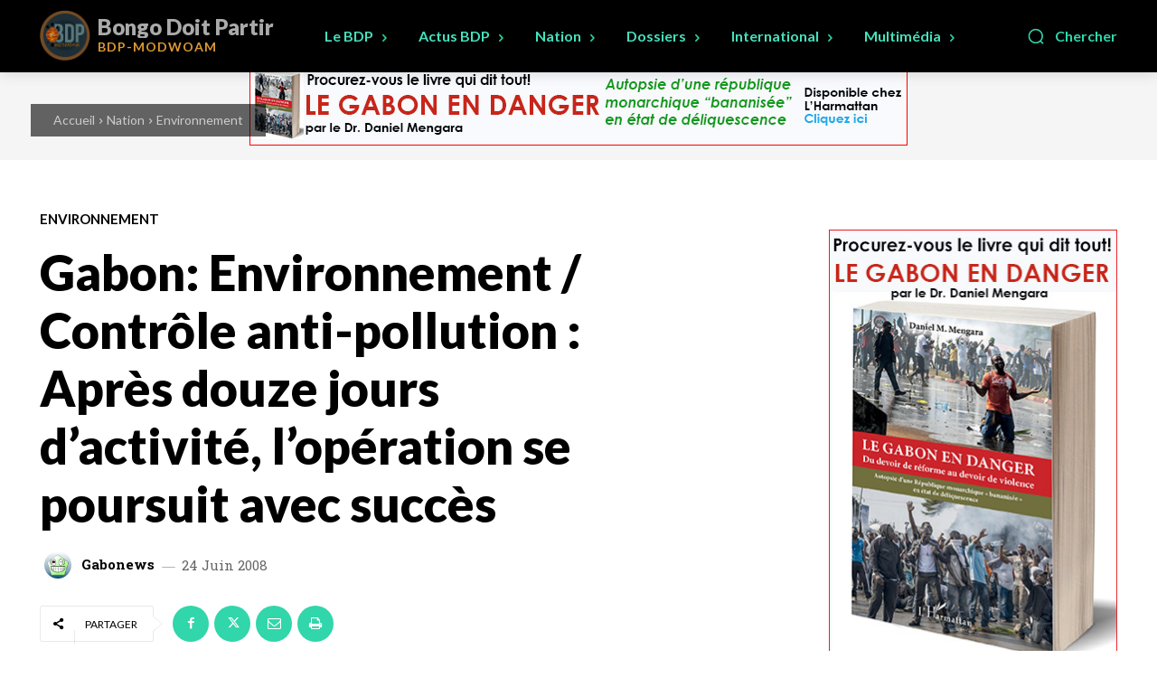

--- FILE ---
content_type: text/html; charset=utf-8
request_url: https://www.google.com/recaptcha/api2/aframe
body_size: 268
content:
<!DOCTYPE HTML><html><head><meta http-equiv="content-type" content="text/html; charset=UTF-8"></head><body><script nonce="WRuZkcmIX3zvFmODRQtCig">/** Anti-fraud and anti-abuse applications only. See google.com/recaptcha */ try{var clients={'sodar':'https://pagead2.googlesyndication.com/pagead/sodar?'};window.addEventListener("message",function(a){try{if(a.source===window.parent){var b=JSON.parse(a.data);var c=clients[b['id']];if(c){var d=document.createElement('img');d.src=c+b['params']+'&rc='+(localStorage.getItem("rc::a")?sessionStorage.getItem("rc::b"):"");window.document.body.appendChild(d);sessionStorage.setItem("rc::e",parseInt(sessionStorage.getItem("rc::e")||0)+1);localStorage.setItem("rc::h",'1768740035368');}}}catch(b){}});window.parent.postMessage("_grecaptcha_ready", "*");}catch(b){}</script></body></html>